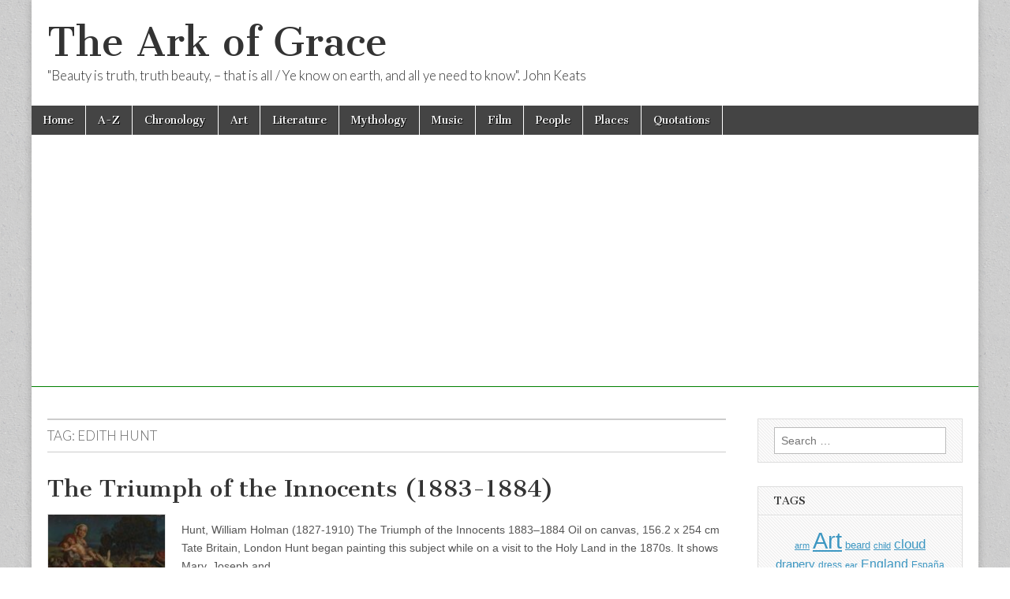

--- FILE ---
content_type: text/html; charset=UTF-8
request_url: https://thearkofgrace.com/tag/edith-hunt/
body_size: 12482
content:
<!DOCTYPE html>
<html lang="en-US">
<head>
	<meta charset="UTF-8" />
	<meta name="viewport" content="width=device-width, initial-scale=1.0" />
	<link rel="profile" href="https://gmpg.org/xfn/11" />
	<link rel="pingback" href="https://thearkofgrace.com/xmlrpc.php" />
	<title>Edith Hunt &#8211; The Ark of Grace</title>
<meta name='robots' content='max-image-preview:large' />
<!-- Global site tag (gtag.js) - Google Analytics -->
<script async src="https://www.googletagmanager.com/gtag/js?id=G-D7YGMWBDLX"></script>
<script>
  window.dataLayer = window.dataLayer || [];
  function gtag(){dataLayer.push(arguments);}
  gtag('js', new Date());

  gtag('config', 'G-D7YGMWBDLX');
</script>

<meta name=viewport content="width=device-width, initial-scale=1">

<meta name="google-site-verification" content="qWBpEZswRT53owHahAWcCcLokIXd-5dsFURH23aovVA" />

<script async src="https://pagead2.googlesyndication.com/pagead/js/adsbygoogle.js?client=ca-pub-3894343460291395"
     crossorigin="anonymous"></script>	<!-- CJ Custom Header Code -->
	<link rel='dns-prefetch' href='//fonts.googleapis.com' />
<link rel="alternate" type="application/rss+xml" title="The Ark of Grace &raquo; Feed" href="https://thearkofgrace.com/feed/" />
<link rel="alternate" type="application/rss+xml" title="The Ark of Grace &raquo; Comments Feed" href="https://thearkofgrace.com/comments/feed/" />
<link rel="alternate" type="application/rss+xml" title="The Ark of Grace &raquo; Edith Hunt Tag Feed" href="https://thearkofgrace.com/tag/edith-hunt/feed/" />
		<style>
			.lazyload,
			.lazyloading {
				max-width: 100%;
			}
		</style>
		<style id='wp-img-auto-sizes-contain-inline-css' type='text/css'>
img:is([sizes=auto i],[sizes^="auto," i]){contain-intrinsic-size:3000px 1500px}
/*# sourceURL=wp-img-auto-sizes-contain-inline-css */
</style>
<style id='wp-emoji-styles-inline-css' type='text/css'>

	img.wp-smiley, img.emoji {
		display: inline !important;
		border: none !important;
		box-shadow: none !important;
		height: 1em !important;
		width: 1em !important;
		margin: 0 0.07em !important;
		vertical-align: -0.1em !important;
		background: none !important;
		padding: 0 !important;
	}
/*# sourceURL=wp-emoji-styles-inline-css */
</style>
<style id='wp-block-library-inline-css' type='text/css'>
:root{--wp-block-synced-color:#7a00df;--wp-block-synced-color--rgb:122,0,223;--wp-bound-block-color:var(--wp-block-synced-color);--wp-editor-canvas-background:#ddd;--wp-admin-theme-color:#007cba;--wp-admin-theme-color--rgb:0,124,186;--wp-admin-theme-color-darker-10:#006ba1;--wp-admin-theme-color-darker-10--rgb:0,107,160.5;--wp-admin-theme-color-darker-20:#005a87;--wp-admin-theme-color-darker-20--rgb:0,90,135;--wp-admin-border-width-focus:2px}@media (min-resolution:192dpi){:root{--wp-admin-border-width-focus:1.5px}}.wp-element-button{cursor:pointer}:root .has-very-light-gray-background-color{background-color:#eee}:root .has-very-dark-gray-background-color{background-color:#313131}:root .has-very-light-gray-color{color:#eee}:root .has-very-dark-gray-color{color:#313131}:root .has-vivid-green-cyan-to-vivid-cyan-blue-gradient-background{background:linear-gradient(135deg,#00d084,#0693e3)}:root .has-purple-crush-gradient-background{background:linear-gradient(135deg,#34e2e4,#4721fb 50%,#ab1dfe)}:root .has-hazy-dawn-gradient-background{background:linear-gradient(135deg,#faaca8,#dad0ec)}:root .has-subdued-olive-gradient-background{background:linear-gradient(135deg,#fafae1,#67a671)}:root .has-atomic-cream-gradient-background{background:linear-gradient(135deg,#fdd79a,#004a59)}:root .has-nightshade-gradient-background{background:linear-gradient(135deg,#330968,#31cdcf)}:root .has-midnight-gradient-background{background:linear-gradient(135deg,#020381,#2874fc)}:root{--wp--preset--font-size--normal:16px;--wp--preset--font-size--huge:42px}.has-regular-font-size{font-size:1em}.has-larger-font-size{font-size:2.625em}.has-normal-font-size{font-size:var(--wp--preset--font-size--normal)}.has-huge-font-size{font-size:var(--wp--preset--font-size--huge)}.has-text-align-center{text-align:center}.has-text-align-left{text-align:left}.has-text-align-right{text-align:right}.has-fit-text{white-space:nowrap!important}#end-resizable-editor-section{display:none}.aligncenter{clear:both}.items-justified-left{justify-content:flex-start}.items-justified-center{justify-content:center}.items-justified-right{justify-content:flex-end}.items-justified-space-between{justify-content:space-between}.screen-reader-text{border:0;clip-path:inset(50%);height:1px;margin:-1px;overflow:hidden;padding:0;position:absolute;width:1px;word-wrap:normal!important}.screen-reader-text:focus{background-color:#ddd;clip-path:none;color:#444;display:block;font-size:1em;height:auto;left:5px;line-height:normal;padding:15px 23px 14px;text-decoration:none;top:5px;width:auto;z-index:100000}html :where(.has-border-color){border-style:solid}html :where([style*=border-top-color]){border-top-style:solid}html :where([style*=border-right-color]){border-right-style:solid}html :where([style*=border-bottom-color]){border-bottom-style:solid}html :where([style*=border-left-color]){border-left-style:solid}html :where([style*=border-width]){border-style:solid}html :where([style*=border-top-width]){border-top-style:solid}html :where([style*=border-right-width]){border-right-style:solid}html :where([style*=border-bottom-width]){border-bottom-style:solid}html :where([style*=border-left-width]){border-left-style:solid}html :where(img[class*=wp-image-]){height:auto;max-width:100%}:where(figure){margin:0 0 1em}html :where(.is-position-sticky){--wp-admin--admin-bar--position-offset:var(--wp-admin--admin-bar--height,0px)}@media screen and (max-width:600px){html :where(.is-position-sticky){--wp-admin--admin-bar--position-offset:0px}}

/*# sourceURL=wp-block-library-inline-css */
</style><style id='global-styles-inline-css' type='text/css'>
:root{--wp--preset--aspect-ratio--square: 1;--wp--preset--aspect-ratio--4-3: 4/3;--wp--preset--aspect-ratio--3-4: 3/4;--wp--preset--aspect-ratio--3-2: 3/2;--wp--preset--aspect-ratio--2-3: 2/3;--wp--preset--aspect-ratio--16-9: 16/9;--wp--preset--aspect-ratio--9-16: 9/16;--wp--preset--color--black: #000000;--wp--preset--color--cyan-bluish-gray: #abb8c3;--wp--preset--color--white: #ffffff;--wp--preset--color--pale-pink: #f78da7;--wp--preset--color--vivid-red: #cf2e2e;--wp--preset--color--luminous-vivid-orange: #ff6900;--wp--preset--color--luminous-vivid-amber: #fcb900;--wp--preset--color--light-green-cyan: #7bdcb5;--wp--preset--color--vivid-green-cyan: #00d084;--wp--preset--color--pale-cyan-blue: #8ed1fc;--wp--preset--color--vivid-cyan-blue: #0693e3;--wp--preset--color--vivid-purple: #9b51e0;--wp--preset--gradient--vivid-cyan-blue-to-vivid-purple: linear-gradient(135deg,rgb(6,147,227) 0%,rgb(155,81,224) 100%);--wp--preset--gradient--light-green-cyan-to-vivid-green-cyan: linear-gradient(135deg,rgb(122,220,180) 0%,rgb(0,208,130) 100%);--wp--preset--gradient--luminous-vivid-amber-to-luminous-vivid-orange: linear-gradient(135deg,rgb(252,185,0) 0%,rgb(255,105,0) 100%);--wp--preset--gradient--luminous-vivid-orange-to-vivid-red: linear-gradient(135deg,rgb(255,105,0) 0%,rgb(207,46,46) 100%);--wp--preset--gradient--very-light-gray-to-cyan-bluish-gray: linear-gradient(135deg,rgb(238,238,238) 0%,rgb(169,184,195) 100%);--wp--preset--gradient--cool-to-warm-spectrum: linear-gradient(135deg,rgb(74,234,220) 0%,rgb(151,120,209) 20%,rgb(207,42,186) 40%,rgb(238,44,130) 60%,rgb(251,105,98) 80%,rgb(254,248,76) 100%);--wp--preset--gradient--blush-light-purple: linear-gradient(135deg,rgb(255,206,236) 0%,rgb(152,150,240) 100%);--wp--preset--gradient--blush-bordeaux: linear-gradient(135deg,rgb(254,205,165) 0%,rgb(254,45,45) 50%,rgb(107,0,62) 100%);--wp--preset--gradient--luminous-dusk: linear-gradient(135deg,rgb(255,203,112) 0%,rgb(199,81,192) 50%,rgb(65,88,208) 100%);--wp--preset--gradient--pale-ocean: linear-gradient(135deg,rgb(255,245,203) 0%,rgb(182,227,212) 50%,rgb(51,167,181) 100%);--wp--preset--gradient--electric-grass: linear-gradient(135deg,rgb(202,248,128) 0%,rgb(113,206,126) 100%);--wp--preset--gradient--midnight: linear-gradient(135deg,rgb(2,3,129) 0%,rgb(40,116,252) 100%);--wp--preset--font-size--small: 13px;--wp--preset--font-size--medium: 20px;--wp--preset--font-size--large: 36px;--wp--preset--font-size--x-large: 42px;--wp--preset--spacing--20: 0.44rem;--wp--preset--spacing--30: 0.67rem;--wp--preset--spacing--40: 1rem;--wp--preset--spacing--50: 1.5rem;--wp--preset--spacing--60: 2.25rem;--wp--preset--spacing--70: 3.38rem;--wp--preset--spacing--80: 5.06rem;--wp--preset--shadow--natural: 6px 6px 9px rgba(0, 0, 0, 0.2);--wp--preset--shadow--deep: 12px 12px 50px rgba(0, 0, 0, 0.4);--wp--preset--shadow--sharp: 6px 6px 0px rgba(0, 0, 0, 0.2);--wp--preset--shadow--outlined: 6px 6px 0px -3px rgb(255, 255, 255), 6px 6px rgb(0, 0, 0);--wp--preset--shadow--crisp: 6px 6px 0px rgb(0, 0, 0);}:where(.is-layout-flex){gap: 0.5em;}:where(.is-layout-grid){gap: 0.5em;}body .is-layout-flex{display: flex;}.is-layout-flex{flex-wrap: wrap;align-items: center;}.is-layout-flex > :is(*, div){margin: 0;}body .is-layout-grid{display: grid;}.is-layout-grid > :is(*, div){margin: 0;}:where(.wp-block-columns.is-layout-flex){gap: 2em;}:where(.wp-block-columns.is-layout-grid){gap: 2em;}:where(.wp-block-post-template.is-layout-flex){gap: 1.25em;}:where(.wp-block-post-template.is-layout-grid){gap: 1.25em;}.has-black-color{color: var(--wp--preset--color--black) !important;}.has-cyan-bluish-gray-color{color: var(--wp--preset--color--cyan-bluish-gray) !important;}.has-white-color{color: var(--wp--preset--color--white) !important;}.has-pale-pink-color{color: var(--wp--preset--color--pale-pink) !important;}.has-vivid-red-color{color: var(--wp--preset--color--vivid-red) !important;}.has-luminous-vivid-orange-color{color: var(--wp--preset--color--luminous-vivid-orange) !important;}.has-luminous-vivid-amber-color{color: var(--wp--preset--color--luminous-vivid-amber) !important;}.has-light-green-cyan-color{color: var(--wp--preset--color--light-green-cyan) !important;}.has-vivid-green-cyan-color{color: var(--wp--preset--color--vivid-green-cyan) !important;}.has-pale-cyan-blue-color{color: var(--wp--preset--color--pale-cyan-blue) !important;}.has-vivid-cyan-blue-color{color: var(--wp--preset--color--vivid-cyan-blue) !important;}.has-vivid-purple-color{color: var(--wp--preset--color--vivid-purple) !important;}.has-black-background-color{background-color: var(--wp--preset--color--black) !important;}.has-cyan-bluish-gray-background-color{background-color: var(--wp--preset--color--cyan-bluish-gray) !important;}.has-white-background-color{background-color: var(--wp--preset--color--white) !important;}.has-pale-pink-background-color{background-color: var(--wp--preset--color--pale-pink) !important;}.has-vivid-red-background-color{background-color: var(--wp--preset--color--vivid-red) !important;}.has-luminous-vivid-orange-background-color{background-color: var(--wp--preset--color--luminous-vivid-orange) !important;}.has-luminous-vivid-amber-background-color{background-color: var(--wp--preset--color--luminous-vivid-amber) !important;}.has-light-green-cyan-background-color{background-color: var(--wp--preset--color--light-green-cyan) !important;}.has-vivid-green-cyan-background-color{background-color: var(--wp--preset--color--vivid-green-cyan) !important;}.has-pale-cyan-blue-background-color{background-color: var(--wp--preset--color--pale-cyan-blue) !important;}.has-vivid-cyan-blue-background-color{background-color: var(--wp--preset--color--vivid-cyan-blue) !important;}.has-vivid-purple-background-color{background-color: var(--wp--preset--color--vivid-purple) !important;}.has-black-border-color{border-color: var(--wp--preset--color--black) !important;}.has-cyan-bluish-gray-border-color{border-color: var(--wp--preset--color--cyan-bluish-gray) !important;}.has-white-border-color{border-color: var(--wp--preset--color--white) !important;}.has-pale-pink-border-color{border-color: var(--wp--preset--color--pale-pink) !important;}.has-vivid-red-border-color{border-color: var(--wp--preset--color--vivid-red) !important;}.has-luminous-vivid-orange-border-color{border-color: var(--wp--preset--color--luminous-vivid-orange) !important;}.has-luminous-vivid-amber-border-color{border-color: var(--wp--preset--color--luminous-vivid-amber) !important;}.has-light-green-cyan-border-color{border-color: var(--wp--preset--color--light-green-cyan) !important;}.has-vivid-green-cyan-border-color{border-color: var(--wp--preset--color--vivid-green-cyan) !important;}.has-pale-cyan-blue-border-color{border-color: var(--wp--preset--color--pale-cyan-blue) !important;}.has-vivid-cyan-blue-border-color{border-color: var(--wp--preset--color--vivid-cyan-blue) !important;}.has-vivid-purple-border-color{border-color: var(--wp--preset--color--vivid-purple) !important;}.has-vivid-cyan-blue-to-vivid-purple-gradient-background{background: var(--wp--preset--gradient--vivid-cyan-blue-to-vivid-purple) !important;}.has-light-green-cyan-to-vivid-green-cyan-gradient-background{background: var(--wp--preset--gradient--light-green-cyan-to-vivid-green-cyan) !important;}.has-luminous-vivid-amber-to-luminous-vivid-orange-gradient-background{background: var(--wp--preset--gradient--luminous-vivid-amber-to-luminous-vivid-orange) !important;}.has-luminous-vivid-orange-to-vivid-red-gradient-background{background: var(--wp--preset--gradient--luminous-vivid-orange-to-vivid-red) !important;}.has-very-light-gray-to-cyan-bluish-gray-gradient-background{background: var(--wp--preset--gradient--very-light-gray-to-cyan-bluish-gray) !important;}.has-cool-to-warm-spectrum-gradient-background{background: var(--wp--preset--gradient--cool-to-warm-spectrum) !important;}.has-blush-light-purple-gradient-background{background: var(--wp--preset--gradient--blush-light-purple) !important;}.has-blush-bordeaux-gradient-background{background: var(--wp--preset--gradient--blush-bordeaux) !important;}.has-luminous-dusk-gradient-background{background: var(--wp--preset--gradient--luminous-dusk) !important;}.has-pale-ocean-gradient-background{background: var(--wp--preset--gradient--pale-ocean) !important;}.has-electric-grass-gradient-background{background: var(--wp--preset--gradient--electric-grass) !important;}.has-midnight-gradient-background{background: var(--wp--preset--gradient--midnight) !important;}.has-small-font-size{font-size: var(--wp--preset--font-size--small) !important;}.has-medium-font-size{font-size: var(--wp--preset--font-size--medium) !important;}.has-large-font-size{font-size: var(--wp--preset--font-size--large) !important;}.has-x-large-font-size{font-size: var(--wp--preset--font-size--x-large) !important;}
/*# sourceURL=global-styles-inline-css */
</style>

<style id='classic-theme-styles-inline-css' type='text/css'>
/*! This file is auto-generated */
.wp-block-button__link{color:#fff;background-color:#32373c;border-radius:9999px;box-shadow:none;text-decoration:none;padding:calc(.667em + 2px) calc(1.333em + 2px);font-size:1.125em}.wp-block-file__button{background:#32373c;color:#fff;text-decoration:none}
/*# sourceURL=/wp-includes/css/classic-themes.min.css */
</style>
<link rel='stylesheet' id='google_fonts-css' href='//fonts.googleapis.com/css?family=Cantata+One|Lato:300,700' type='text/css' media='all' />
<link rel='stylesheet' id='theme_stylesheet-css' href='https://thearkofgrace.com/wp-content/themes/magazine-basic/style.css?ver=6.9' type='text/css' media='all' />
<link rel='stylesheet' id='font_awesome-css' href='https://thearkofgrace.com/wp-content/themes/magazine-basic/library/css/font-awesome.css?ver=4.7.0' type='text/css' media='all' />
<script type="text/javascript" src="https://thearkofgrace.com/wp-includes/js/jquery/jquery.min.js?ver=3.7.1" id="jquery-core-js"></script>
<script type="text/javascript" src="https://thearkofgrace.com/wp-includes/js/jquery/jquery-migrate.min.js?ver=3.4.1" id="jquery-migrate-js"></script>
<link rel="https://api.w.org/" href="https://thearkofgrace.com/wp-json/" /><link rel="alternate" title="JSON" type="application/json" href="https://thearkofgrace.com/wp-json/wp/v2/tags/14169" /><link rel="EditURI" type="application/rsd+xml" title="RSD" href="https://thearkofgrace.com/xmlrpc.php?rsd" />
<meta name="generator" content="WordPress 6.9" />
		<script>
			document.documentElement.className = document.documentElement.className.replace('no-js', 'js');
		</script>
				<style>
			.no-js img.lazyload {
				display: none;
			}

			figure.wp-block-image img.lazyloading {
				min-width: 150px;
			}

			.lazyload,
			.lazyloading {
				--smush-placeholder-width: 100px;
				--smush-placeholder-aspect-ratio: 1/1;
				width: var(--smush-image-width, var(--smush-placeholder-width)) !important;
				aspect-ratio: var(--smush-image-aspect-ratio, var(--smush-placeholder-aspect-ratio)) !important;
			}

						.lazyload, .lazyloading {
				opacity: 0;
			}

			.lazyloaded {
				opacity: 1;
				transition: opacity 400ms;
				transition-delay: 0ms;
			}

					</style>
		<style>
#site-title a,#site-description{color:#333 !important}
#page{background-color:#ffffff}
.entry-meta a,.entry-content a,.widget a{color:#3D97C2}
</style>
	<style type="text/css" id="custom-background-css">
body.custom-background { background-image: url("https://thearkofgrace.com/wp-content/themes/magazine-basic/library/images/solid.png"); background-position: left top; background-size: auto; background-repeat: repeat; background-attachment: scroll; }
</style>
	</head>

<body data-rsssl=1 class="archive tag tag-edith-hunt tag-14169 custom-background wp-theme-magazine-basic">
	<div id="page" class="grid  ">
		<header id="header" class="row" role="banner">
			<div class="c12">
				<div id="mobile-menu">
					<a href="#" class="left-menu"><i class="fa fa-reorder"></i></a>
					<a href="#"><i class="fa fa-search"></i></a>
				</div>
				<div id="drop-down-search"><form role="search" method="get" class="search-form" action="https://thearkofgrace.com/">
				<label>
					<span class="screen-reader-text">Search for:</span>
					<input type="search" class="search-field" placeholder="Search &hellip;" value="" name="s" />
				</label>
				<input type="submit" class="search-submit" value="Search" />
			</form></div>

								<div class="title-logo-wrapper fl">
										<div class="header-group">
												<div id="site-title"><a href="https://thearkofgrace.com" title="The Ark of Grace" rel="home">The Ark of Grace</a></div>
						<div id="site-description">&quot;Beauty is truth, truth beauty, – that is all / Ye know on earth, and all ye need to know&quot;. John Keats</div>					</div>
				</div>

				
				<div id="nav-wrapper">
					<div class="nav-content">
						<nav id="site-navigation" class="menus clearfix" role="navigation">
							<h3 class="screen-reader-text">Main menu</h3>
							<a class="screen-reader-text" href="#primary" title="Skip to content">Skip to content</a>
							<div id="main-menu" class="menu-grace-container"><ul id="menu-grace" class="menu"><li id="menu-item-460" class="menu-item menu-item-type-custom menu-item-object-custom menu-item-home menu-item-460"><a href="https://thearkofgrace.com/">Home</a>
<li id="menu-item-24201" class="menu-item menu-item-type-post_type menu-item-object-page menu-item-24201"><a href="https://thearkofgrace.com/a-z/">A-Z</a>
<li id="menu-item-458" class="menu-item menu-item-type-post_type menu-item-object-page menu-item-458"><a href="https://thearkofgrace.com/chronology/">Chronology</a>
<li id="menu-item-470" class="menu-item menu-item-type-post_type menu-item-object-page menu-item-470"><a href="https://thearkofgrace.com/art/">Art</a>
<li id="menu-item-485" class="menu-item menu-item-type-post_type menu-item-object-page menu-item-485"><a href="https://thearkofgrace.com/literature/">Literature</a>
<li id="menu-item-488" class="menu-item menu-item-type-post_type menu-item-object-page menu-item-488"><a href="https://thearkofgrace.com/mythology/">Mythology</a>
<li id="menu-item-483" class="menu-item menu-item-type-post_type menu-item-object-page menu-item-483"><a href="https://thearkofgrace.com/music/">Music</a>
<li id="menu-item-484" class="menu-item menu-item-type-post_type menu-item-object-page menu-item-484"><a href="https://thearkofgrace.com/film/">Film</a>
<li id="menu-item-476" class="menu-item menu-item-type-post_type menu-item-object-page menu-item-476"><a href="https://thearkofgrace.com/people/">People</a>
<li id="menu-item-473" class="menu-item menu-item-type-post_type menu-item-object-page menu-item-473"><a href="https://thearkofgrace.com/places/">Places</a>
<li id="menu-item-1372" class="menu-item menu-item-type-post_type menu-item-object-page menu-item-1372"><a href="https://thearkofgrace.com/quotations/">Quotations</a>
</ul></div>						</nav><!-- #site-navigation -->

											</div>
				</div>

			</div><!-- .c12 -->
		</header><!-- #header.row -->

		<div id="main" class="row">
	<section id="primary" class="c9" role="main">

		
			<header id="archive-header">
				<h1 class="page-title">Tag: <span>Edith Hunt</span></h1>			</header><!-- #archive-header -->

				<article id="post-153614" class="post-153614 post type-post status-publish format-standard has-post-thumbnail hentry category-art category-works tag-73 tag-292 tag-art tag-baby tag-biblical tag-bubble tag-child tag-donkey tag-edith-hunt tag-egypt tag-england tag-flight-into-egypt tag-flower tag-foliage tag-foot tag-grass tag-halo tag-hand tag-holy-family tag-innocent tag-jesus tag-landscape tag-london tag-madonna-and-child tag-mother tag-night tag-saint-joseph tag-scene tag-sky tag-soul tag-star tag-tate tag-tree tag-triumph tag-uk tag-virgin-mary tag-w-h-hunt">

	    <header>
    <h2 class="entry-title taggedlink"><a href="https://thearkofgrace.com/2021/07/08/the-triumph-of-the-innocents-1883-1884/" rel="bookmark">The Triumph of the Innocents (1883-1884)</a></h2>
    <div class="entry-meta">
            </div>
</header>

	    <div class="entry-content">
		    <a href="https://thearkofgrace.com/2021/07/08/the-triumph-of-the-innocents-1883-1884/"><img width="150" height="150" data-src="https://thearkofgrace.com/wp-content/uploads/2022/07/The-Triumph-of-the-Innocents-1883-1884-150x150.jpg" class="alignleft wp-post-image lazyload" alt="" decoding="async" src="[data-uri]" style="--smush-placeholder-width: 150px; --smush-placeholder-aspect-ratio: 150/150;" /></a><p>Hunt, William Holman (1827-1910) The Triumph of the Innocents 1883&#8211;1884 Oil on canvas, 156.2 x 254 cm Tate Britain, London Hunt began painting this subject while on a visit to the Holy Land in the 1870s. It shows Mary, Joseph and&hellip;</p>
<p class="more-link-p"><a class="more-link" href="https://thearkofgrace.com/2021/07/08/the-triumph-of-the-innocents-1883-1884/">Read more &rarr;</a></p>
	    </div><!-- .entry-content -->

	    
	</article><!-- #post-153614 -->	<article id="post-153593" class="post-153593 post type-post status-publish format-standard has-post-thumbnail hentry category-art category-works tag-287 tag-288 tag-289 tag-290 tag-291 tag-160 tag-76 tag-73 tag-292 tag-293 tag-218 tag-164 tag-art tag-biblical tag-bubble tag-child tag-donkey tag-edith-hunt tag-egypt tag-england tag-figure tag-flight-into-egypt tag-foliage tag-halo tag-holy-family tag-innocent tag-jesus tag-landscape tag-liverpool tag-night tag-saint-joseph tag-scene tag-signature tag-sky tag-soul tag-star tag-tree tag-triumph tag-uk tag-virgin-mary tag-w-h-hunt tag-warg">

	    <header>
    <h2 class="entry-title taggedlink"><a href="https://thearkofgrace.com/2021/07/08/the-triumph-of-the-innocents-1876-1887/" rel="bookmark">The Triumph of the Innocents (1876-1887)</a></h2>
    <div class="entry-meta">
            </div>
</header>

	    <div class="entry-content">
		    <a href="https://thearkofgrace.com/2021/07/08/the-triumph-of-the-innocents-1876-1887/"><img width="150" height="150" data-src="https://thearkofgrace.com/wp-content/uploads/2022/07/The-Triumph-of-the-Innocents-1876-1887-150x150.jpg" class="alignleft wp-post-image lazyload" alt="" decoding="async" src="[data-uri]" style="--smush-placeholder-width: 150px; --smush-placeholder-aspect-ratio: 150/150;" /></a><p>Hunt, William Holman (1827-1910) The Triumph of the Innocents 1876&#8211;1887 Oil on canvas, 157.5 × 247.5 cm Walker Art Gallery, Liverpool Mary and the infant Christ on the donkey are being led on their nocturnal flight to Egypt by Joseph. They&hellip;</p>
<p class="more-link-p"><a class="more-link" href="https://thearkofgrace.com/2021/07/08/the-triumph-of-the-innocents-1876-1887/">Read more &rarr;</a></p>
	    </div><!-- .entry-content -->

	    
	</article><!-- #post-153593 -->	<article id="post-153554" class="post-153554 post type-post status-publish format-standard has-post-thumbnail hentry category-art category-works tag-287 tag-art tag-baby tag-chalk tag-child tag-drawing tag-edith-hunt tag-england tag-foot tag-hand tag-jesus tag-london tag-madonna-and-child tag-mother tag-study tag-tate tag-uk tag-virgin-mary tag-w-h-hunt">

	    <header>
    <h2 class="entry-title taggedlink"><a href="https://thearkofgrace.com/2021/07/07/study-for-the-christ-child-in-the-virgins-arms-1876/" rel="bookmark">Study for the Christ Child in the Virgin&#8217;s Arms (1876)</a></h2>
    <div class="entry-meta">
            </div>
</header>

	    <div class="entry-content">
		    <a href="https://thearkofgrace.com/2021/07/07/study-for-the-christ-child-in-the-virgins-arms-1876/"><img width="150" height="150" data-src="https://thearkofgrace.com/wp-content/uploads/2022/07/Study-for-the-Christ-Child-in-the-Virgins-Arms-1876-150x150.jpg" class="alignleft wp-post-image lazyload" alt="" decoding="async" src="[data-uri]" style="--smush-placeholder-width: 150px; --smush-placeholder-aspect-ratio: 150/150;" /></a><p>Hunt, William Holman (1827-1910) Study for the Christ Child in the Virgin&#8217;s Arms 1876 Chalk on paper, 50.8 x 5.6 cm Tate Britain, London Study for the Christ Child in the Virgin’s Arms for ‘The Triumph of the Innocents’ (first version). One&hellip;</p>
<p class="more-link-p"><a class="more-link" href="https://thearkofgrace.com/2021/07/07/study-for-the-christ-child-in-the-virgins-arms-1876/">Read more &rarr;</a></p>
	    </div><!-- .entry-content -->

	    
	</article><!-- #post-153554 -->	<article id="post-153547" class="post-153547 post type-post status-publish format-standard has-post-thumbnail hentry category-art category-works tag-291 tag-art tag-chalk tag-drawing tag-ear tag-edith-hunt tag-england tag-eye tag-eyebrow tag-hair tag-head tag-light tag-london tag-neck tag-pastel tag-portrait tag-shadow tag-signature tag-study tag-tate tag-uk tag-w-h-hunt tag-wife">

	    <header>
    <h2 class="entry-title taggedlink"><a href="https://thearkofgrace.com/2021/07/07/portrait-of-mrs-edith-holman-hunt-1880/" rel="bookmark">Portrait of Mrs Edith Holman Hunt (1880)</a></h2>
    <div class="entry-meta">
            </div>
</header>

	    <div class="entry-content">
		    <a href="https://thearkofgrace.com/2021/07/07/portrait-of-mrs-edith-holman-hunt-1880/"><img width="150" height="150" data-src="https://thearkofgrace.com/wp-content/uploads/2022/07/Portrait-of-Mrs-Edith-Holman-Hunt-1880-150x150.jpg" class="alignleft wp-post-image lazyload" alt="" decoding="async" src="[data-uri]" style="--smush-placeholder-width: 150px; --smush-placeholder-aspect-ratio: 150/150;" /></a><p>Hunt, William Holman (1827-1910) Portrait of Mrs Edith Holman Hunt 1880 Chalk and pastel on paper, 42.8 x 33.8 cm Tate Britain, London Edith Holman Hunt was the artist’s second wife, the sister of his first wife Fanny. It was a&hellip;</p>
<p class="more-link-p"><a class="more-link" href="https://thearkofgrace.com/2021/07/07/portrait-of-mrs-edith-holman-hunt-1880/">Read more &rarr;</a></p>
	    </div><!-- .entry-content -->

	    
	</article><!-- #post-153547 -->	<article id="post-153539" class="post-153539 post type-post status-publish format-standard has-post-thumbnail hentry category-art category-works tag-286 tag-art tag-edith-hunt tag-england tag-figure tag-landscape tag-light tag-london tag-man tag-moon tag-night tag-rope tag-scene tag-shadow tag-ship tag-sky tag-tate tag-uk tag-w-h-hunt tag-wheel tag-woman">

	    <header>
    <h2 class="entry-title taggedlink"><a href="https://thearkofgrace.com/2021/07/07/the-ship-1875/" rel="bookmark">The Ship (1875)</a></h2>
    <div class="entry-meta">
            </div>
</header>

	    <div class="entry-content">
		    <a href="https://thearkofgrace.com/2021/07/07/the-ship-1875/"><img width="150" height="150" data-src="https://thearkofgrace.com/wp-content/uploads/2022/07/The-Ship-1875-150x150.jpg" class="alignleft wp-post-image lazyload" alt="" decoding="async" src="[data-uri]" style="--smush-placeholder-width: 150px; --smush-placeholder-aspect-ratio: 150/150;" /></a><p>Hunt, William Holman (1827-1910) The Ship 1875 Oil on canvas, 76.2 x 97.8 cm Tate Britain, London Hunt began this painting after a voyage to the East with his second wife, Edith. Unusually, he painted it largely from memory, rather than from&hellip;</p>
<p class="more-link-p"><a class="more-link" href="https://thearkofgrace.com/2021/07/07/the-ship-1875/">Read more &rarr;</a></p>
	    </div><!-- .entry-content -->

	    
	</article><!-- #post-153539 -->	<article id="post-153524" class="post-153524 post type-post status-publish format-standard has-post-thumbnail hentry category-art tag-621 tag-282 tag-art tag-art-model tag-edith-hunt tag-fanny-hunt tag-w-h-hunt">

	    <header>
    <h2 class="entry-title taggedlink"><a href="https://thearkofgrace.com/2021/07/07/fanny-hunt/" rel="bookmark">Fanny Hunt</a></h2>
    <div class="entry-meta">
            </div>
</header>

	    <div class="entry-content">
		    <a href="https://thearkofgrace.com/2021/07/07/fanny-hunt/"><img width="150" height="150" data-src="https://thearkofgrace.com/wp-content/uploads/2022/07/Fanny-Hunt-nee-Waugh-c.1865-150x150.jpg" class="alignleft wp-post-image lazyload" alt="" decoding="async" src="[data-uri]" style="--smush-placeholder-width: 150px; --smush-placeholder-aspect-ratio: 150/150;" /></a><p>(1833&#8211;1866) Fanny Hunt, née Waugh Husband William Holman Hunt (1827-1910) Sister Marion Edith Waugh (1846-1931)</p>
<p class="more-link-p"><a class="more-link" href="https://thearkofgrace.com/2021/07/07/fanny-hunt/">Read more &rarr;</a></p>
	    </div><!-- .entry-content -->

	    
	</article><!-- #post-153524 -->	<article id="post-153515" class="post-153515 post type-post status-publish format-standard has-post-thumbnail hentry category-art tag-266 tag-449 tag-art tag-art-model tag-edith-hunt tag-fanny-hunt tag-w-h-hunt">

	    <header>
    <h2 class="entry-title taggedlink"><a href="https://thearkofgrace.com/2021/07/07/edith-hunt/" rel="bookmark">Edith Hunt</a></h2>
    <div class="entry-meta">
            </div>
</header>

	    <div class="entry-content">
		    <a href="https://thearkofgrace.com/2021/07/07/edith-hunt/"><img width="150" height="150" data-src="https://thearkofgrace.com/wp-content/uploads/2022/07/Edith-Hunt-nee-Waugh-1874-150x150.jpg" class="alignleft wp-post-image lazyload" alt="" decoding="async" src="[data-uri]" style="--smush-placeholder-width: 150px; --smush-placeholder-aspect-ratio: 150/150;" /></a><p>Marion Edith Hunt, née Waugh (1846&#8211;1931) Edith in Art: Hunt, William Holman (1827-1910) The Ship 1875 Tate Britain, London &nbsp; &nbsp; Hunt, William Holman (1827-1910) Study for the Christ Child in the Virgin’s Arms 1876 Tate Britain, London &nbsp; &nbsp; Hunt, William Holman&hellip;</p>
<p class="more-link-p"><a class="more-link" href="https://thearkofgrace.com/2021/07/07/edith-hunt/">Read more &rarr;</a></p>
	    </div><!-- .entry-content -->

	    
	</article><!-- #post-153515 -->	<article id="post-153506" class="post-153506 post type-post status-publish format-standard has-post-thumbnail hentry category-art category-works tag-290 tag-art tag-child tag-column tag-daughter tag-departure tag-drapery tag-edith-hunt tag-england tag-etching tag-father tag-finger tag-girl tag-hair tag-hand tag-light tag-mother tag-pre-raphaelite tag-princeton tag-puam tag-scene tag-seated tag-shadow tag-shoe tag-signature tag-uk tag-usa tag-w-h-hunt tag-wife tag-woman">

	    <header>
    <h2 class="entry-title taggedlink"><a href="https://thearkofgrace.com/2021/07/07/the-fathers-leave-taking-1879/" rel="bookmark">The Father&#8217;s Leave-taking (1879)</a></h2>
    <div class="entry-meta">
            </div>
</header>

	    <div class="entry-content">
		    <a href="https://thearkofgrace.com/2021/07/07/the-fathers-leave-taking-1879/"><img width="150" height="150" data-src="https://thearkofgrace.com/wp-content/uploads/2021/07/The-Fathers-Leave-taking-1879-150x150.jpg" class="alignleft wp-post-image lazyload" alt="" decoding="async" src="[data-uri]" style="--smush-placeholder-width: 150px; --smush-placeholder-aspect-ratio: 150/150;" /></a><p>Hunt, William Holman (1827-1910) The Father&#8217;s Leave-taking 1879 Etching, 18.9 x 25.3 cm Princeton University Art Museum, Princeton Of the three founding members of the Pre-Raphaelite Brotherhood (Rossetti, Hunt, and Millais), William Holman Hunt was the most dedicated to working directly&hellip;</p>
<p class="more-link-p"><a class="more-link" href="https://thearkofgrace.com/2021/07/07/the-fathers-leave-taking-1879/">Read more &rarr;</a></p>
	    </div><!-- .entry-content -->

	    
	</article><!-- #post-153506 -->	<article id="post-153407" class="post-153407 post type-post status-publish format-standard has-post-thumbnail hentry category-art category-painters tag-815 tag-176 tag-april-2 tag-art tag-artist tag-bern tag-cheapside tag-cola-di-rienzo tag-edith-hunt tag-england tag-english tag-etcher tag-fanny-hunt tag-harun-al-rashid tag-israel tag-jerusalem tag-kensington tag-lady-of-shalott tag-lancelot tag-london tag-millais tag-order-of-merit tag-orientalism tag-painter tag-pre-raphaelite tag-printmaker tag-romanticism tag-rossetti tag-september-7 tag-switzerland tag-tennyson tag-uk tag-victorian-era tag-w-h-hunt">

	    <header>
    <h2 class="entry-title taggedlink"><a href="https://thearkofgrace.com/2021/07/05/william-holman-hunt/" rel="bookmark">William Holman Hunt</a></h2>
    <div class="entry-meta">
            </div>
</header>

	    <div class="entry-content">
		    <a href="https://thearkofgrace.com/2021/07/05/william-holman-hunt/"><img width="150" height="150" data-src="https://thearkofgrace.com/wp-content/uploads/2021/07/William-Holman-Hunt-150x150.jpg" class="alignleft wp-post-image lazyload" alt="" decoding="async" src="[data-uri]" style="--smush-placeholder-width: 150px; --smush-placeholder-aspect-ratio: 150/150;" /></a><p>(1827&#8211;1910) The artist’s works: Rienzi vowing to obtain Justice 1849 National Gallery, London The Light of The World 1851–1856 Manchester Art Gallery, Manchester Dante Gabriel Rossetti 1853 Manchester Art Gallery, Manchester The Scapegoat 1854–1855 Manchester Art Gallery, Manchester The Scapegoat 1854–1856 Lady Lever Art&hellip;</p>
<p class="more-link-p"><a class="more-link" href="https://thearkofgrace.com/2021/07/05/william-holman-hunt/">Read more &rarr;</a></p>
	    </div><!-- .entry-content -->

	    
	</article><!-- #post-153407 -->
	</section><!-- #primary.c8 -->

	<div id="secondary" class="c3 end" role="complementary">
		<aside id="search-3" class="widget widget_search"><form role="search" method="get" class="search-form" action="https://thearkofgrace.com/">
				<label>
					<span class="screen-reader-text">Search for:</span>
					<input type="search" class="search-field" placeholder="Search &hellip;" value="" name="s" />
				</label>
				<input type="submit" class="search-submit" value="Search" />
			</form></aside><aside id="tag_cloud-8" class="widget widget_tag_cloud"><h3 class="widget-title">Tags</h3><div class="tagcloud"><a href="https://thearkofgrace.com/tag/arm/" class="tag-cloud-link tag-link-5317 tag-link-position-1" style="font-size: 8.3010752688172pt;" aria-label="arm (805 items)">arm</a>
<a href="https://thearkofgrace.com/tag/art/" class="tag-cloud-link tag-link-9137 tag-link-position-2" style="font-size: 22pt;" aria-label="Art (6,659 items)">Art</a>
<a href="https://thearkofgrace.com/tag/beard/" class="tag-cloud-link tag-link-3690 tag-link-position-3" style="font-size: 10.10752688172pt;" aria-label="beard (1,065 items)">beard</a>
<a href="https://thearkofgrace.com/tag/child/" class="tag-cloud-link tag-link-1211 tag-link-position-4" style="font-size: 8.1505376344086pt;" aria-label="child (788 items)">child</a>
<a href="https://thearkofgrace.com/tag/cloud/" class="tag-cloud-link tag-link-2661 tag-link-position-5" style="font-size: 12.967741935484pt;" aria-label="cloud (1,657 items)">cloud</a>
<a href="https://thearkofgrace.com/tag/drapery/" class="tag-cloud-link tag-link-3094 tag-link-position-6" style="font-size: 11.612903225806pt;" aria-label="drapery (1,355 items)">drapery</a>
<a href="https://thearkofgrace.com/tag/dress/" class="tag-cloud-link tag-link-344 tag-link-position-7" style="font-size: 8.9032258064516pt;" aria-label="dress (894 items)">dress</a>
<a href="https://thearkofgrace.com/tag/ear/" class="tag-cloud-link tag-link-5498 tag-link-position-8" style="font-size: 8.6021505376344pt;" aria-label="ear (847 items)">ear</a>
<a href="https://thearkofgrace.com/tag/england/" class="tag-cloud-link tag-link-68 tag-link-position-9" style="font-size: 12.215053763441pt;" aria-label="England (1,490 items)">England</a>
<a href="https://thearkofgrace.com/tag/espana/" class="tag-cloud-link tag-link-718 tag-link-position-10" style="font-size: 8.9032258064516pt;" aria-label="España (898 items)">España</a>
<a href="https://thearkofgrace.com/tag/eye/" class="tag-cloud-link tag-link-3139 tag-link-position-11" style="font-size: 10.10752688172pt;" aria-label="eye (1,078 items)">eye</a>
<a href="https://thearkofgrace.com/tag/eyebrow/" class="tag-cloud-link tag-link-12068 tag-link-position-12" style="font-size: 10.258064516129pt;" aria-label="eyebrow (1,099 items)">eyebrow</a>
<a href="https://thearkofgrace.com/tag/figure/" class="tag-cloud-link tag-link-5276 tag-link-position-13" style="font-size: 11.913978494624pt;" aria-label="figure (1,407 items)">figure</a>
<a href="https://thearkofgrace.com/tag/film/" class="tag-cloud-link tag-link-5642 tag-link-position-14" style="font-size: 12.666666666667pt;" aria-label="Film (1,584 items)">Film</a>
<a href="https://thearkofgrace.com/tag/finger/" class="tag-cloud-link tag-link-4455 tag-link-position-15" style="font-size: 12.215053763441pt;" aria-label="finger (1,474 items)">finger</a>
<a href="https://thearkofgrace.com/tag/flower/" class="tag-cloud-link tag-link-422 tag-link-position-16" style="font-size: 8.3010752688172pt;" aria-label="flower (803 items)">flower</a>
<a href="https://thearkofgrace.com/tag/foliage/" class="tag-cloud-link tag-link-5630 tag-link-position-17" style="font-size: 10.860215053763pt;" aria-label="foliage (1,209 items)">foliage</a>
<a href="https://thearkofgrace.com/tag/foot/" class="tag-cloud-link tag-link-5065 tag-link-position-18" style="font-size: 9.6559139784946pt;" aria-label="foot (1,009 items)">foot</a>
<a href="https://thearkofgrace.com/tag/france/" class="tag-cloud-link tag-link-61 tag-link-position-19" style="font-size: 18.236559139785pt;" aria-label="France (3,707 items)">France</a>
<a href="https://thearkofgrace.com/tag/grass/" class="tag-cloud-link tag-link-1396 tag-link-position-20" style="font-size: 8.1505376344086pt;" aria-label="grass (790 items)">grass</a>
<a href="https://thearkofgrace.com/tag/hair/" class="tag-cloud-link tag-link-3423 tag-link-position-21" style="font-size: 14.322580645161pt;" aria-label="hair (2,049 items)">hair</a>
<a href="https://thearkofgrace.com/tag/hand/" class="tag-cloud-link tag-link-3404 tag-link-position-22" style="font-size: 15.827956989247pt;" aria-label="hand (2,560 items)">hand</a>
<a href="https://thearkofgrace.com/tag/hat/" class="tag-cloud-link tag-link-1137 tag-link-position-23" style="font-size: 9.0537634408602pt;" aria-label="hat (915 items)">hat</a>
<a href="https://thearkofgrace.com/tag/italia/" class="tag-cloud-link tag-link-479 tag-link-position-24" style="font-size: 15.52688172043pt;" aria-label="Italia (2,454 items)">Italia</a>
<a href="https://thearkofgrace.com/tag/landscape/" class="tag-cloud-link tag-link-411 tag-link-position-25" style="font-size: 12.365591397849pt;" aria-label="landscape (1,522 items)">landscape</a>
<a href="https://thearkofgrace.com/tag/light/" class="tag-cloud-link tag-link-3128 tag-link-position-26" style="font-size: 14.623655913978pt;" aria-label="light (2,130 items)">light</a>
<a href="https://thearkofgrace.com/tag/london/" class="tag-cloud-link tag-link-67 tag-link-position-27" style="font-size: 8.6021505376344pt;" aria-label="London (849 items)">London</a>
<a href="https://thearkofgrace.com/tag/man/" class="tag-cloud-link tag-link-1133 tag-link-position-28" style="font-size: 8pt;" aria-label="man (781 items)">man</a>
<a href="https://thearkofgrace.com/tag/moustache/" class="tag-cloud-link tag-link-5128 tag-link-position-29" style="font-size: 9.8064516129032pt;" aria-label="moustache (1,029 items)">moustache</a>
<a href="https://thearkofgrace.com/tag/mouth/" class="tag-cloud-link tag-link-9088 tag-link-position-30" style="font-size: 9.2043010752688pt;" aria-label="mouth (937 items)">mouth</a>
<a href="https://thearkofgrace.com/tag/nose/" class="tag-cloud-link tag-link-10195 tag-link-position-31" style="font-size: 11.462365591398pt;" aria-label="nose (1,309 items)">nose</a>
<a href="https://thearkofgrace.com/tag/paris/" class="tag-cloud-link tag-link-55 tag-link-position-32" style="font-size: 9.505376344086pt;" aria-label="Paris (984 items)">Paris</a>
<a href="https://thearkofgrace.com/tag/portrait/" class="tag-cloud-link tag-link-31 tag-link-position-33" style="font-size: 12.064516129032pt;" aria-label="portrait (1,443 items)">portrait</a>
<a href="https://thearkofgrace.com/tag/profile/" class="tag-cloud-link tag-link-12718 tag-link-position-34" style="font-size: 8.752688172043pt;" aria-label="profile (878 items)">profile</a>
<a href="https://thearkofgrace.com/tag/scene/" class="tag-cloud-link tag-link-328 tag-link-position-35" style="font-size: 11.913978494624pt;" aria-label="scene (1,396 items)">scene</a>
<a href="https://thearkofgrace.com/tag/seated/" class="tag-cloud-link tag-link-1538 tag-link-position-36" style="font-size: 8.1505376344086pt;" aria-label="seated (787 items)">seated</a>
<a href="https://thearkofgrace.com/tag/shadow/" class="tag-cloud-link tag-link-5486 tag-link-position-37" style="font-size: 14.774193548387pt;" aria-label="shadow (2,164 items)">shadow</a>
<a href="https://thearkofgrace.com/tag/signature/" class="tag-cloud-link tag-link-3254 tag-link-position-38" style="font-size: 15.075268817204pt;" aria-label="signature (2,287 items)">signature</a>
<a href="https://thearkofgrace.com/tag/sky/" class="tag-cloud-link tag-link-8623 tag-link-position-39" style="font-size: 14.322580645161pt;" aria-label="sky (2,019 items)">sky</a>
<a href="https://thearkofgrace.com/tag/tree/" class="tag-cloud-link tag-link-1930 tag-link-position-40" style="font-size: 12.365591397849pt;" aria-label="tree (1,523 items)">tree</a>
<a href="https://thearkofgrace.com/tag/television/" class="tag-cloud-link tag-link-7132 tag-link-position-41" style="font-size: 8.1505376344086pt;" aria-label="TV (791 items)">TV</a>
<a href="https://thearkofgrace.com/tag/uk/" class="tag-cloud-link tag-link-256 tag-link-position-42" style="font-size: 13.118279569892pt;" aria-label="UK (1,699 items)">UK</a>
<a href="https://thearkofgrace.com/tag/usa/" class="tag-cloud-link tag-link-63 tag-link-position-43" style="font-size: 18.387096774194pt;" aria-label="USA (3,787 items)">USA</a>
<a href="https://thearkofgrace.com/tag/water/" class="tag-cloud-link tag-link-1806 tag-link-position-44" style="font-size: 8.752688172043pt;" aria-label="water (880 items)">water</a>
<a href="https://thearkofgrace.com/tag/woman/" class="tag-cloud-link tag-link-382 tag-link-position-45" style="font-size: 12.365591397849pt;" aria-label="woman (1,518 items)">woman</a></div>
</aside>
		<aside id="recent-posts-2" class="widget widget_recent_entries">
		<h3 class="widget-title">Recent Posts</h3>
		<ul>
											<li>
					<a href="https://thearkofgrace.com/2025/12/08/cristo-alla-colonna-1487-1490/">Cristo alla colonna (1487-1490)</a>
									</li>
											<li>
					<a href="https://thearkofgrace.com/2025/12/08/crocifissione-c-1408/">Crocifissione (c.1408)</a>
									</li>
											<li>
					<a href="https://thearkofgrace.com/2025/12/06/femme-accroupie-c-1884-1885/">Femme accroupie (c.1884-1885)</a>
									</li>
											<li>
					<a href="https://thearkofgrace.com/2025/12/05/etude-pour-la-france-ou-saint-georges-c-1902-1903/">Étude pour La France ou Saint Georges (c.1902-1903)</a>
									</li>
											<li>
					<a href="https://thearkofgrace.com/2025/12/04/la-petite-chatelaine-1892-1893/">La Petite Châtelaine (1892-1893)</a>
									</li>
											<li>
					<a href="https://thearkofgrace.com/2025/12/03/hyde-park-london-c-1871/">Hyde Park, London (c.1871)</a>
									</li>
											<li>
					<a href="https://thearkofgrace.com/2025/12/02/rue-de-village-1909-1910/">Rue de village (1909-1910)</a>
									</li>
											<li>
					<a href="https://thearkofgrace.com/2025/12/01/bacio-di-giuda-c-1303-1306/">Bacio di Giuda (c.1303-1306)</a>
									</li>
											<li>
					<a href="https://thearkofgrace.com/2025/12/01/compianto-sul-cristo-morto-1305/">Compianto sul Cristo morto (1305)</a>
									</li>
											<li>
					<a href="https://thearkofgrace.com/2025/12/01/nature-morte-aux-fleurs-et-aux-fruits-c-1889/">Nature morte aux fleurs et aux fruits (c.1889)</a>
									</li>
											<li>
					<a href="https://thearkofgrace.com/2025/11/30/le-pont-neuf-apres-midi-soleil-1901/">Le Pont-Neuf, après-midi, soleil (1901)</a>
									</li>
											<li>
					<a href="https://thearkofgrace.com/2025/11/30/le-pont-japonais-giverny-1895/">Le Pont japonais, Giverny (1895)</a>
									</li>
											<li>
					<a href="https://thearkofgrace.com/2025/11/29/portrait-dune-femme-polonaise-1919/">Portrait d&#8217;une femme polonaise (1919)</a>
									</li>
											<li>
					<a href="https://thearkofgrace.com/2025/11/29/le-bon-bock-1873/">Le Bon Bock (1873)</a>
									</li>
											<li>
					<a href="https://thearkofgrace.com/2025/11/29/arlequin-1917/">Arlequin (1917)</a>
									</li>
											<li>
					<a href="https://thearkofgrace.com/2025/11/27/madonna-col-bambino-e-due-angeli-c-1500/">Madonna col Bambino e due angeli (c.1500)</a>
									</li>
											<li>
					<a href="https://thearkofgrace.com/2025/11/27/the-holy-family-with-saint-john-the-baptist-and-an-angel-c-1630s/">The Holy Family with Saint John the Baptist and an Angel (c.1630s)</a>
									</li>
											<li>
					<a href="https://thearkofgrace.com/2025/11/26/vue-du-pont-clichy-a-asnieres-c-1900-1902/">Vue du pont Clichy à Asnières (c.1900-1902)</a>
									</li>
											<li>
					<a href="https://thearkofgrace.com/2025/11/26/la-seine-a-argenteuil-1888/">La Seine à Argenteuil (1888)</a>
									</li>
											<li>
					<a href="https://thearkofgrace.com/2025/11/25/camille-au-metier-1875/">Camille au métier (1875)</a>
									</li>
											<li>
					<a href="https://thearkofgrace.com/2025/11/25/fille-avec-chien-1873/">Fille avec chien (1873)</a>
									</li>
											<li>
					<a href="https://thearkofgrace.com/2025/11/25/cypres-et-maisons-a-cagnes-1919/">Cyprès et maisons à Cagnes (1919)</a>
									</li>
											<li>
					<a href="https://thearkofgrace.com/2025/11/25/les-joueuses-de-dominos-1921/">Les Joueuses de dominos (1921)</a>
									</li>
											<li>
					<a href="https://thearkofgrace.com/2025/11/24/madame-cezanne-au-chapeau-vert-1891-1892/">Madame Cézanne au chapeau vert (1891-1892)</a>
									</li>
											<li>
					<a href="https://thearkofgrace.com/2025/11/23/irises-1889-f-608-jh-1691/">Irises (1889)</a>
									</li>
											<li>
					<a href="https://thearkofgrace.com/2025/11/22/repas-dans-un-jardin-1898/">Repas dans un jardin (1898)</a>
									</li>
											<li>
					<a href="https://thearkofgrace.com/2025/11/20/ferme-en-provence-1888/">Ferme en Provence (1888)</a>
									</li>
											<li>
					<a href="https://thearkofgrace.com/2025/11/20/self-portrait-with-palette-1889-f626-jh1770/">Self-portrait with palette (1889)</a>
									</li>
											<li>
					<a href="https://thearkofgrace.com/2025/11/18/self-portrait-1912/">Self-Portrait (1912)</a>
									</li>
											<li>
					<a href="https://thearkofgrace.com/2025/11/17/main-de-rodin-avec-une-figure-feminine-1917/">Main de Rodin avec une figure féminine (1917)</a>
									</li>
											<li>
					<a href="https://thearkofgrace.com/2025/11/16/cappella-degli-scrovegni-padova/">Cappella degli Scrovegni (Padova)</a>
									</li>
											<li>
					<a href="https://thearkofgrace.com/2025/11/12/le-bapteme-du-christ-1641-1642/">Le Baptême du Christ (1641-1642)</a>
									</li>
											<li>
					<a href="https://thearkofgrace.com/2025/11/12/pont-de-charing-cross-londres-1890/">Pont de Charing Cross, Londres (1890)</a>
									</li>
					</ul>

		</aside>	</div><!-- #secondary.widget-area -->

		</div> <!-- #main.row -->
</div> <!-- #page.grid -->

<footer id="footer" role="contentinfo">

	<div id="footer-content" class="grid ">
		<div class="row">

			<p class="copyright c12">
				<span class="fl">Copyright &copy; 2026 <a href="https://thearkofgrace.com">The Ark of Grace</a>. All Rights Reserved.</span>
				<span class="fr">The Magazine Basic Theme by <a href="https://themes.bavotasan.com/">bavotasan.com</a>.</span>
			</p><!-- .c12 -->

		</div><!-- .row -->
	</div><!-- #footer-content.grid -->

</footer><!-- #footer -->

	<!-- CJ Custom Footer Code -->
	<script type="speculationrules">
{"prefetch":[{"source":"document","where":{"and":[{"href_matches":"/*"},{"not":{"href_matches":["/wp-*.php","/wp-admin/*","/wp-content/uploads/*","/wp-content/*","/wp-content/plugins/*","/wp-content/themes/magazine-basic/*","/*\\?(.+)"]}},{"not":{"selector_matches":"a[rel~=\"nofollow\"]"}},{"not":{"selector_matches":".no-prefetch, .no-prefetch a"}}]},"eagerness":"conservative"}]}
</script>
<script type="text/javascript" src="https://thearkofgrace.com/wp-content/themes/magazine-basic/library/js/theme.js?ver=6.9" id="theme_js-js"></script>
<script type="text/javascript" id="smush-lazy-load-js-before">
/* <![CDATA[ */
var smushLazyLoadOptions = {"autoResizingEnabled":false,"autoResizeOptions":{"precision":5,"skipAutoWidth":true}};
//# sourceURL=smush-lazy-load-js-before
/* ]]> */
</script>
<script type="text/javascript" src="https://thearkofgrace.com/wp-content/plugins/wp-smushit/app/assets/js/smush-lazy-load.min.js?ver=3.23.1" id="smush-lazy-load-js"></script>
<script id="wp-emoji-settings" type="application/json">
{"baseUrl":"https://s.w.org/images/core/emoji/17.0.2/72x72/","ext":".png","svgUrl":"https://s.w.org/images/core/emoji/17.0.2/svg/","svgExt":".svg","source":{"concatemoji":"https://thearkofgrace.com/wp-includes/js/wp-emoji-release.min.js?ver=6.9"}}
</script>
<script type="module">
/* <![CDATA[ */
/*! This file is auto-generated */
const a=JSON.parse(document.getElementById("wp-emoji-settings").textContent),o=(window._wpemojiSettings=a,"wpEmojiSettingsSupports"),s=["flag","emoji"];function i(e){try{var t={supportTests:e,timestamp:(new Date).valueOf()};sessionStorage.setItem(o,JSON.stringify(t))}catch(e){}}function c(e,t,n){e.clearRect(0,0,e.canvas.width,e.canvas.height),e.fillText(t,0,0);t=new Uint32Array(e.getImageData(0,0,e.canvas.width,e.canvas.height).data);e.clearRect(0,0,e.canvas.width,e.canvas.height),e.fillText(n,0,0);const a=new Uint32Array(e.getImageData(0,0,e.canvas.width,e.canvas.height).data);return t.every((e,t)=>e===a[t])}function p(e,t){e.clearRect(0,0,e.canvas.width,e.canvas.height),e.fillText(t,0,0);var n=e.getImageData(16,16,1,1);for(let e=0;e<n.data.length;e++)if(0!==n.data[e])return!1;return!0}function u(e,t,n,a){switch(t){case"flag":return n(e,"\ud83c\udff3\ufe0f\u200d\u26a7\ufe0f","\ud83c\udff3\ufe0f\u200b\u26a7\ufe0f")?!1:!n(e,"\ud83c\udde8\ud83c\uddf6","\ud83c\udde8\u200b\ud83c\uddf6")&&!n(e,"\ud83c\udff4\udb40\udc67\udb40\udc62\udb40\udc65\udb40\udc6e\udb40\udc67\udb40\udc7f","\ud83c\udff4\u200b\udb40\udc67\u200b\udb40\udc62\u200b\udb40\udc65\u200b\udb40\udc6e\u200b\udb40\udc67\u200b\udb40\udc7f");case"emoji":return!a(e,"\ud83e\u1fac8")}return!1}function f(e,t,n,a){let r;const o=(r="undefined"!=typeof WorkerGlobalScope&&self instanceof WorkerGlobalScope?new OffscreenCanvas(300,150):document.createElement("canvas")).getContext("2d",{willReadFrequently:!0}),s=(o.textBaseline="top",o.font="600 32px Arial",{});return e.forEach(e=>{s[e]=t(o,e,n,a)}),s}function r(e){var t=document.createElement("script");t.src=e,t.defer=!0,document.head.appendChild(t)}a.supports={everything:!0,everythingExceptFlag:!0},new Promise(t=>{let n=function(){try{var e=JSON.parse(sessionStorage.getItem(o));if("object"==typeof e&&"number"==typeof e.timestamp&&(new Date).valueOf()<e.timestamp+604800&&"object"==typeof e.supportTests)return e.supportTests}catch(e){}return null}();if(!n){if("undefined"!=typeof Worker&&"undefined"!=typeof OffscreenCanvas&&"undefined"!=typeof URL&&URL.createObjectURL&&"undefined"!=typeof Blob)try{var e="postMessage("+f.toString()+"("+[JSON.stringify(s),u.toString(),c.toString(),p.toString()].join(",")+"));",a=new Blob([e],{type:"text/javascript"});const r=new Worker(URL.createObjectURL(a),{name:"wpTestEmojiSupports"});return void(r.onmessage=e=>{i(n=e.data),r.terminate(),t(n)})}catch(e){}i(n=f(s,u,c,p))}t(n)}).then(e=>{for(const n in e)a.supports[n]=e[n],a.supports.everything=a.supports.everything&&a.supports[n],"flag"!==n&&(a.supports.everythingExceptFlag=a.supports.everythingExceptFlag&&a.supports[n]);var t;a.supports.everythingExceptFlag=a.supports.everythingExceptFlag&&!a.supports.flag,a.supports.everything||((t=a.source||{}).concatemoji?r(t.concatemoji):t.wpemoji&&t.twemoji&&(r(t.twemoji),r(t.wpemoji)))});
//# sourceURL=https://thearkofgrace.com/wp-includes/js/wp-emoji-loader.min.js
/* ]]> */
</script>
</body>
</html>

--- FILE ---
content_type: text/html; charset=utf-8
request_url: https://www.google.com/recaptcha/api2/aframe
body_size: 266
content:
<!DOCTYPE HTML><html><head><meta http-equiv="content-type" content="text/html; charset=UTF-8"></head><body><script nonce="XYlgcvdtOqH8N8i_7OfVhQ">/** Anti-fraud and anti-abuse applications only. See google.com/recaptcha */ try{var clients={'sodar':'https://pagead2.googlesyndication.com/pagead/sodar?'};window.addEventListener("message",function(a){try{if(a.source===window.parent){var b=JSON.parse(a.data);var c=clients[b['id']];if(c){var d=document.createElement('img');d.src=c+b['params']+'&rc='+(localStorage.getItem("rc::a")?sessionStorage.getItem("rc::b"):"");window.document.body.appendChild(d);sessionStorage.setItem("rc::e",parseInt(sessionStorage.getItem("rc::e")||0)+1);localStorage.setItem("rc::h",'1768461245205');}}}catch(b){}});window.parent.postMessage("_grecaptcha_ready", "*");}catch(b){}</script></body></html>